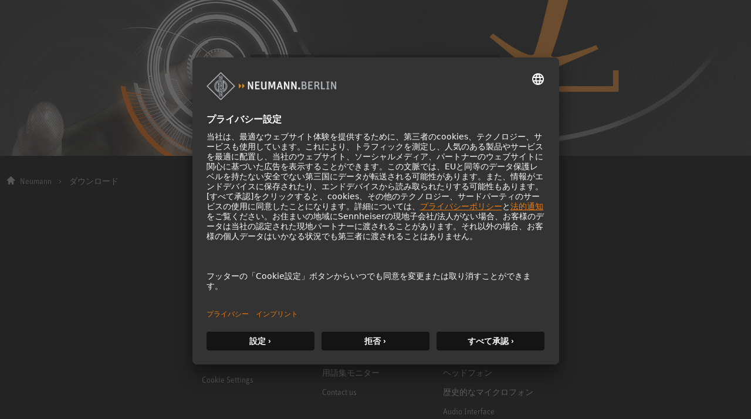

--- FILE ---
content_type: text/html; charset=utf-8
request_url: https://www.neumann.com/ja-jp//downloads?product=SG%20287&category=microphone_accessories&area=116
body_size: 11978
content:

<!DOCTYPE html>
<html lang="ja">
<head>
    <meta charset="utf-8"/>
    <meta http-equiv="X-UA-Compatible" content="IE=10"/>
    <meta name="viewport" content="width=device-width, initial-scale=1.0"/>
    <meta data-privacy-proxy-server="https://privacy-proxy-server.usercentrics.eu">
    <link rel="shortcut icon" href="/favicon-neumann.ico" type="image/x-icon">
    <link rel="icon" href="/favicon-neumann.ico" type="image/x-icon">
    <title>&#x30C0;&#x30A6;&#x30F3;&#x30ED;&#x30FC;&#x30C9;</title>
    <link href="https://www.neumann.com/ja-jp/service--support/downloads" rel="canonical" />
<link rel="alternate" href="https://www.neumann.com/en-au/serviceundsupport/file-finder" hreflang="en-au" /><link rel="alternate" href="https://www.neumann.com/en-at/serviceundsupport/file-finder" hreflang="en-at" /><link rel="alternate" href="https://www.neumann.com/de-at/serviceundsupport_de/downloads" hreflang="de-at" /><link rel="alternate" href="https://www.neumann.com/en-be/serviceundsupport/file-finder" hreflang="en-be" /><link rel="alternate" href="https://www.neumann.com/fr-be/service-support/Telechargements" hreflang="fr-be" /><link rel="alternate" href="https://www.neumann.com/pt-br/servicos-e-assistencia/downloads" hreflang="pt-br" /><link rel="alternate" href="https://www.neumann.com/es-cl/service--support/downloads" hreflang="es-cl" /><link rel="alternate" href="https://www.neumann.com/zh-cn/service--support/downloads" hreflang="zh-cn" /><link rel="alternate" href="https://www.neumann.com/en-cn/serviceundsupport/file-finder" hreflang="en-cn" /><link rel="alternate" href="https://www.neumann.com/en-dk/serviceundsupport/file-finder" hreflang="en-dk" /><link rel="alternate" href="https://www.neumann.com/en-ee/serviceundsupport/file-finder" hreflang="en-ee" /><link rel="alternate" href="https://www.neumann.com/en-fi/serviceundsupport/file-finder" hreflang="en-fi" /><link rel="alternate" href="https://www.neumann.com/fr-fr/service-support/Telechargements" hreflang="fr-fr" /><link rel="alternate" href="https://www.neumann.com/en-de/serviceundsupport/file-finder" hreflang="en-de" /><link rel="alternate" href="https://www.neumann.com/de-de/serviceundsupport_de/downloads" hreflang="de-de" /><link rel="alternate" href="https://www.neumann.com/zh-hk/service--support/downloads" hreflang="zh-hk" /><link rel="alternate" href="https://www.neumann.com/en-hk/serviceundsupport/file-finder" hreflang="en-hk" /><link rel="alternate" href="https://www.neumann.com/en-hu/serviceundsupport/file-finder" hreflang="en-hu" /><link rel="alternate" href="https://www.neumann.com/en-in/serviceundsupport/file-finder" hreflang="en-in" /><link rel="alternate" href="https://www.neumann.com/en-ie/serviceundsupport/file-finder" hreflang="en-ie" /><link rel="alternate" href="https://www.neumann.com/ja-jp/service--support/downloads" hreflang="ja-jp" /><link rel="alternate" href="https://www.neumann.com/en-lv/serviceundsupport/file-finder" hreflang="en-lv" /><link rel="alternate" href="https://www.neumann.com/en-li/serviceundsupport/file-finder" hreflang="en-li" /><link rel="alternate" href="https://www.neumann.com/en-lt/serviceundsupport/file-finder" hreflang="en-lt" /><link rel="alternate" href="https://www.neumann.com/fr-lu/service-support/Telechargements" hreflang="fr-lu" /><link rel="alternate" href="https://www.neumann.com/es-mx/service--support/downloads" hreflang="es-mx" /><link rel="alternate" href="https://www.neumann.com/en-nl/serviceundsupport/file-finder" hreflang="en-nl" /><link rel="alternate" href="https://www.neumann.com/en-nz/serviceundsupport/file-finder" hreflang="en-nz" /><link rel="alternate" href="https://www.neumann.com/en-no/serviceundsupport/file-finder" hreflang="en-no" /><link rel="alternate" href="https://www.neumann.com/en-sg/serviceundsupport/file-finder" hreflang="en-sg" /><link rel="alternate" href="https://www.neumann.com/ko-kr/service--support/downloads" hreflang="ko-kr" /><link rel="alternate" href="https://www.neumann.com/en-se/serviceundsupport/file-finder" hreflang="en-se" /><link rel="alternate" href="https://www.neumann.com/fr-ch/service-support/Telechargements" hreflang="fr-ch" /><link rel="alternate" href="https://www.neumann.com/de-ch/serviceundsupport_de/downloads" hreflang="de-ch" /><link rel="alternate" href="https://www.neumann.com/en-ae/serviceundsupport/file-finder" hreflang="en-ae" /><link rel="alternate" href="https://www.neumann.com/en-gb/serviceundsupport/file-finder" hreflang="en-gb" /><link rel="alternate" href="https://www.neumann.com/en-us/serviceundsupport/file-finder" hreflang="en-us" /><link rel="alternate" href="https://www.neumann.com/en-us/serviceundsupport/file-finder" hreflang="x-default" />    <meta data-privacy-proxy-server="https://privacy-proxy-server.usercentrics.eu">
    <script id="usercentrics-cmp" src="https://app.usercentrics.eu/browser-ui/latest/loader.js" data-settings-id="SBEgkbVE" async></script>
        <!-- Google Tag Manager -->
        <script type="text/plain" data-usercentrics="Google Tag Manager" >(function(w,d,s,l,i){w[l]=w[l]||[];w[l].push(    
        {'gtm.start': new Date().getTime(),event:'gtm.js'}
        );var f=d.getElementsByTagName(s)[0],    
        j=d.createElement(s),dl=l!='dataLayer'?'&l='+l:'';j.async=true;j.src=    
        'https://www.googletagmanager.com/gtm.js?id='+i+dl;f.parentNode.insertBefore(j,f);
        })(window,document,'script','dataLayer','GTM-MNFH7RC');</script>
        <!-- End Google Tag Manager -->
    <link rel="stylesheet" href="/dist/mega-menu.css?v=7v4bm1TBneJHDLUcPrczWzu_-uW2bD64_jC-YUHv1ik" />
    <link rel="stylesheet" href="/dist/main.css?v=hDudbJZpUxU9KGzjfFQ8_1AETw18MUqW2k1XgfbGsk8" />
    <link rel="stylesheet" href="/dist/ecom.css?v=g9RHDjm-EIMXE9pnvIupcOOjM88WWFdGiBVcky8OmTc" />


    <script>
!function(T,l,y){var S=T.location,k="script",D="instrumentationKey",C="ingestionendpoint",I="disableExceptionTracking",E="ai.device.",b="toLowerCase",w="crossOrigin",N="POST",e="appInsightsSDK",t=y.name||"appInsights";(y.name||T[e])&&(T[e]=t);var n=T[t]||function(d){var g=!1,f=!1,m={initialize:!0,queue:[],sv:"5",version:2,config:d};function v(e,t){var n={},a="Browser";return n[E+"id"]=a[b](),n[E+"type"]=a,n["ai.operation.name"]=S&&S.pathname||"_unknown_",n["ai.internal.sdkVersion"]="javascript:snippet_"+(m.sv||m.version),{time:function(){var e=new Date;function t(e){var t=""+e;return 1===t.length&&(t="0"+t),t}return e.getUTCFullYear()+"-"+t(1+e.getUTCMonth())+"-"+t(e.getUTCDate())+"T"+t(e.getUTCHours())+":"+t(e.getUTCMinutes())+":"+t(e.getUTCSeconds())+"."+((e.getUTCMilliseconds()/1e3).toFixed(3)+"").slice(2,5)+"Z"}(),iKey:e,name:"Microsoft.ApplicationInsights."+e.replace(/-/g,"")+"."+t,sampleRate:100,tags:n,data:{baseData:{ver:2}}}}var h=d.url||y.src;if(h){function a(e){var t,n,a,i,r,o,s,c,u,p,l;g=!0,m.queue=[],f||(f=!0,t=h,s=function(){var e={},t=d.connectionString;if(t)for(var n=t.split(";"),a=0;a<n.length;a++){var i=n[a].split("=");2===i.length&&(e[i[0][b]()]=i[1])}if(!e[C]){var r=e.endpointsuffix,o=r?e.location:null;e[C]="https://"+(o?o+".":"")+"dc."+(r||"services.visualstudio.com")}return e}(),c=s[D]||d[D]||"",u=s[C],p=u?u+"/v2/track":d.endpointUrl,(l=[]).push((n="SDK LOAD Failure: Failed to load Application Insights SDK script (See stack for details)",a=t,i=p,(o=(r=v(c,"Exception")).data).baseType="ExceptionData",o.baseData.exceptions=[{typeName:"SDKLoadFailed",message:n.replace(/\./g,"-"),hasFullStack:!1,stack:n+"\nSnippet failed to load ["+a+"] -- Telemetry is disabled\nHelp Link: https://go.microsoft.com/fwlink/?linkid=2128109\nHost: "+(S&&S.pathname||"_unknown_")+"\nEndpoint: "+i,parsedStack:[]}],r)),l.push(function(e,t,n,a){var i=v(c,"Message"),r=i.data;r.baseType="MessageData";var o=r.baseData;return o.message='AI (Internal): 99 message:"'+("SDK LOAD Failure: Failed to load Application Insights SDK script (See stack for details) ("+n+")").replace(/\"/g,"")+'"',o.properties={endpoint:a},i}(0,0,t,p)),function(e,t){if(JSON){var n=T.fetch;if(n&&!y.useXhr)n(t,{method:N,body:JSON.stringify(e),mode:"cors"});else if(XMLHttpRequest){var a=new XMLHttpRequest;a.open(N,t),a.setRequestHeader("Content-type","application/json"),a.send(JSON.stringify(e))}}}(l,p))}function i(e,t){f||setTimeout(function(){!t&&m.core||a()},500)}var e=function(){var n=l.createElement(k);n.src=h;var e=y[w];return!e&&""!==e||"undefined"==n[w]||(n[w]=e),n.onload=i,n.onerror=a,n.onreadystatechange=function(e,t){"loaded"!==n.readyState&&"complete"!==n.readyState||i(0,t)},n}();y.ld<0?l.getElementsByTagName("head")[0].appendChild(e):setTimeout(function(){l.getElementsByTagName(k)[0].parentNode.appendChild(e)},y.ld||0)}try{m.cookie=l.cookie}catch(p){}function t(e){for(;e.length;)!function(t){m[t]=function(){var e=arguments;g||m.queue.push(function(){m[t].apply(m,e)})}}(e.pop())}var n="track",r="TrackPage",o="TrackEvent";t([n+"Event",n+"PageView",n+"Exception",n+"Trace",n+"DependencyData",n+"Metric",n+"PageViewPerformance","start"+r,"stop"+r,"start"+o,"stop"+o,"addTelemetryInitializer","setAuthenticatedUserContext","clearAuthenticatedUserContext","flush"]),m.SeverityLevel={Verbose:0,Information:1,Warning:2,Error:3,Critical:4};var s=(d.extensionConfig||{}).ApplicationInsightsAnalytics||{};if(!0!==d[I]&&!0!==s[I]){var c="onerror";t(["_"+c]);var u=T[c];T[c]=function(e,t,n,a,i){var r=u&&u(e,t,n,a,i);return!0!==r&&m["_"+c]({message:e,url:t,lineNumber:n,columnNumber:a,error:i}),r},d.autoExceptionInstrumented=!0}return m}(y.cfg);function a(){y.onInit&&y.onInit(n)}(T[t]=n).queue&&0===n.queue.length?(n.queue.push(a),n.trackPageView({})):a()}(window,document,{src: "https://js.monitor.azure.com/scripts/b/ai.2.gbl.min.js", crossOrigin: "anonymous", cfg: {instrumentationKey: 'eaa7b026-5956-450b-a022-654b7e2c6ac5', disableCookiesUsage: false }});
</script>

    
<link rel="stylesheet" href="/dist/download-center.css?v=4tR5s-6rTCY5j6UrKldQf-CbbevclPUz2CiACQUarJk" />

</head>

<body id="default-layout">
    <!-- Inject enabled NotificationBarBlocks -->

    <!-- Google Tag Manager (noscript) -->
    <noscript><iframe title=" Google Tag Manager (noscript)" role="application" src="https://www.googletagmanager.com/ns.html?id=GTM-MNFH7RC" height="0" width="0" style="display:none;visibility:hidden"></iframe></noscript>
    <!-- End Google Tag Manager (noscript) -->






<div data-component-name='Mega-Menu' data-component-props='{"topNavigationItems":[{"contentLinkId":108316,"label":"製品","ctaLink":null,"ctaText":null,"hasChildren":true,"nodeLayout":"4row"},{"contentLinkId":108330,"label":"Solutions","ctaLink":"/ja-jp/solutions","ctaText":"ソリューション","hasChildren":false,"nodeLayout":null},{"contentLinkId":108332,"label":"Service \u0026 Downloads","ctaLink":null,"ctaText":null,"hasChildren":true,"nodeLayout":null},{"contentLinkId":108343,"label":"Knowledge Base","ctaLink":null,"ctaText":null,"hasChildren":true,"nodeLayout":null},{"contentLinkId":108351,"label":"Company","ctaLink":null,"ctaText":null,"hasChildren":true,"nodeLayout":null}],"marketList":[{"displayName":"Australia (English)","href":"https://www.neumann.com/en-au/serviceundsupport/file-finder?product=SG%20287\u0026category=microphone_accessories\u0026area=116","countryCode":"au","language":"en"},{"displayName":"Austria (English)","href":"https://www.neumann.com/en-at/serviceundsupport/file-finder?product=SG%20287\u0026category=microphone_accessories\u0026area=116","countryCode":"at","language":"en"},{"displayName":"Austria (German)","href":"https://www.neumann.com/de-at/serviceundsupport_de/downloads?product=SG%20287\u0026category=microphone_accessories\u0026area=116","countryCode":"at","language":"de"},{"displayName":"Belgium (English)","href":"https://www.neumann.com/en-be/serviceundsupport/file-finder?product=SG%20287\u0026category=microphone_accessories\u0026area=116","countryCode":"be","language":"en"},{"displayName":"Belgium (French)","href":"https://www.neumann.com/fr-be/service-support/Telechargements?product=SG%20287\u0026category=microphone_accessories\u0026area=116","countryCode":"be","language":"fr"},{"displayName":"Brazil (Portuguese)","href":"https://www.neumann.com/pt-br/servicos-e-assistencia/downloads?product=SG%20287\u0026category=microphone_accessories\u0026area=116","countryCode":"br","language":"pt"},{"displayName":"Chile (Spanish)","href":"https://www.neumann.com/es-cl/service--support/downloads?product=SG%20287\u0026category=microphone_accessories\u0026area=116","countryCode":"cl","language":"es"},{"displayName":"Chinese Mainland (Chinese)","href":"https://www.neumann.com/zh-cn/service--support/downloads?product=SG%20287\u0026category=microphone_accessories\u0026area=116","countryCode":"cn","language":"zh"},{"displayName":"Chinese Mainland (English)","href":"https://www.neumann.com/en-cn/serviceundsupport/file-finder?product=SG%20287\u0026category=microphone_accessories\u0026area=116","countryCode":"cn","language":"en"},{"displayName":"Denmark (English)","href":"https://www.neumann.com/en-dk/serviceundsupport/file-finder?product=SG%20287\u0026category=microphone_accessories\u0026area=116","countryCode":"dk","language":"en"},{"displayName":"Estonia (English)","href":"https://www.neumann.com/en-ee/serviceundsupport/file-finder?product=SG%20287\u0026category=microphone_accessories\u0026area=116","countryCode":"ee","language":"en"},{"displayName":"Finland (English)","href":"https://www.neumann.com/en-fi/serviceundsupport/file-finder?product=SG%20287\u0026category=microphone_accessories\u0026area=116","countryCode":"fi","language":"en"},{"displayName":"France (French)","href":"https://www.neumann.com/fr-fr/service-support/Telechargements?product=SG%20287\u0026category=microphone_accessories\u0026area=116","countryCode":"fr","language":"fr"},{"displayName":"Germany (English)","href":"https://www.neumann.com/en-de/serviceundsupport/file-finder?product=SG%20287\u0026category=microphone_accessories\u0026area=116","countryCode":"de","language":"en"},{"displayName":"Germany (German)","href":"https://www.neumann.com/de-de/serviceundsupport_de/downloads?product=SG%20287\u0026category=microphone_accessories\u0026area=116","countryCode":"de","language":"de"},{"displayName":"Hong Kong SAR, China (Chinese)","href":"https://www.neumann.com/zh-hk/service--support/downloads?product=SG%20287\u0026category=microphone_accessories\u0026area=116","countryCode":"hk","language":"zh"},{"displayName":"Hong Kong SAR, China (English)","href":"https://www.neumann.com/en-hk/serviceundsupport/file-finder?product=SG%20287\u0026category=microphone_accessories\u0026area=116","countryCode":"hk","language":"en"},{"displayName":"Hungary (English)","href":"https://www.neumann.com/en-hu/serviceundsupport/file-finder?product=SG%20287\u0026category=microphone_accessories\u0026area=116","countryCode":"hu","language":"en"},{"displayName":"India (English)","href":"https://www.neumann.com/en-in/serviceundsupport/file-finder?product=SG%20287\u0026category=microphone_accessories\u0026area=116","countryCode":"in","language":"en"},{"displayName":"Ireland (English)","href":"https://www.neumann.com/en-ie/serviceundsupport/file-finder?product=SG%20287\u0026category=microphone_accessories\u0026area=116","countryCode":"ie","language":"en"},{"displayName":"Japan (Japanese)","href":"https://www.neumann.com/ja-jp/service--support/downloads?product=SG%20287\u0026category=microphone_accessories\u0026area=116","countryCode":"jp","language":"ja"},{"displayName":"Latvia (English)","href":"https://www.neumann.com/en-lv/serviceundsupport/file-finder?product=SG%20287\u0026category=microphone_accessories\u0026area=116","countryCode":"lv","language":"en"},{"displayName":"Liechtenstein (English)","href":"https://www.neumann.com/en-li/serviceundsupport/file-finder?product=SG%20287\u0026category=microphone_accessories\u0026area=116","countryCode":"li","language":"en"},{"displayName":"Lithuania (English)","href":"https://www.neumann.com/en-lt/serviceundsupport/file-finder?product=SG%20287\u0026category=microphone_accessories\u0026area=116","countryCode":"lt","language":"en"},{"displayName":"Luxembourg (French)","href":"https://www.neumann.com/fr-lu/service-support/Telechargements?product=SG%20287\u0026category=microphone_accessories\u0026area=116","countryCode":"lu","language":"fr"},{"displayName":"Mexico (Spanish)","href":"https://www.neumann.com/es-mx/service--support/downloads?product=SG%20287\u0026category=microphone_accessories\u0026area=116","countryCode":"mx","language":"es"},{"displayName":"Netherlands (English)","href":"https://www.neumann.com/en-nl/serviceundsupport/file-finder?product=SG%20287\u0026category=microphone_accessories\u0026area=116","countryCode":"nl","language":"en"},{"displayName":"New Zealand (English)","href":"https://www.neumann.com/en-nz/serviceundsupport/file-finder?product=SG%20287\u0026category=microphone_accessories\u0026area=116","countryCode":"nz","language":"en"},{"displayName":"Norway (English)","href":"https://www.neumann.com/en-no/serviceundsupport/file-finder?product=SG%20287\u0026category=microphone_accessories\u0026area=116","countryCode":"no","language":"en"},{"displayName":"Singapore (English)","href":"https://www.neumann.com/en-sg/serviceundsupport/file-finder?product=SG%20287\u0026category=microphone_accessories\u0026area=116","countryCode":"sg","language":"en"},{"displayName":"South Korea (Korean)","href":"https://www.neumann.com/ko-kr/service--support/downloads?product=SG%20287\u0026category=microphone_accessories\u0026area=116","countryCode":"kr","language":"ko"},{"displayName":"Sweden (English)","href":"https://www.neumann.com/en-se/serviceundsupport/file-finder?product=SG%20287\u0026category=microphone_accessories\u0026area=116","countryCode":"se","language":"en"},{"displayName":"Switzerland (French)","href":"https://www.neumann.com/fr-ch/service-support/Telechargements?product=SG%20287\u0026category=microphone_accessories\u0026area=116","countryCode":"ch","language":"fr"},{"displayName":"Switzerland (German)","href":"https://www.neumann.com/de-ch/serviceundsupport_de/downloads?product=SG%20287\u0026category=microphone_accessories\u0026area=116","countryCode":"ch","language":"de"},{"displayName":"UAE (English)","href":"https://www.neumann.com/en-ae/serviceundsupport/file-finder?product=SG%20287\u0026category=microphone_accessories\u0026area=116","countryCode":"ae","language":"en"},{"displayName":"United Kingdom (English)","href":"https://www.neumann.com/en-gb/serviceundsupport/file-finder?product=SG%20287\u0026category=microphone_accessories\u0026area=116","countryCode":"gb","language":"en"},{"displayName":"United States (English)","href":"https://www.neumann.com/en-us/serviceundsupport/file-finder?product=SG%20287\u0026category=microphone_accessories\u0026area=116","countryCode":"us","language":"en"}],"dealerFinderUrl":null,"productRegistrationUrl":"https://product-registration.neumann.com/","searchPageUrl":"/ja-jp/search-page","startPageUrl":"/ja-jp"}'></div><!-- Scroll to top -->
<button
    type="button"
    class="scroll-to-top js__scroll-to-top"
    aria-label="Scroll to top">
    <span class="icon icon-arrow-top" aria-hidden="true"></span>
</button>
<!-- end of Scroll to top -->

<main>
    <div data-react-component="Cart"></div>

    


<section data-solutionCategoryId="">
    <div class="hero__banner">
            <div class="hero__caption">
                <h1 class="hero__headline" >Downloads</h1>
            </div>
        <picture >
            <source media="(min-width: 1200px)" srcset="/globalassets/digizuite/27056-en-x1_download_neu_1600x333.jpg.jpeg/HeroImageBannerDesktop 1x">
            <source media="(min-width: 768px) and (orientation:landscape)" srcset="/globalassets/digizuite/27056-en-x1_download_neu_1600x333.jpg.jpeg/HeroImageBannerTablet 900w">
            <source media="(min-width: 480px) and (orientation:portrait)" srcset="/globalassets/digizuite/27056-en-x1_download_neu_1600x333.jpg.jpeg/HeroImageBannerMobile 480w">
            <img
                loading="lazy"
                alt="x1_Download_NEU_1600x333.jpg"
                class="hero__image"
                src="/globalassets/digizuite/27056-en-x1_download_neu_1600x333.jpg.jpeg/HeroImageBannerDesktop">
        </picture>
    </div>
</section>

<div
  class="container-xxl d-flex flex-column flex-lg-row align-items-baseline align-items-lg-start justify-content-between pt-3">
  
<ol class="breadcrumb">
            <li class="breadcrumb-item"><a href="/ja-jp">Neumann</a></li>
            <li class="breadcrumb-item active" aria-current="page">&#x30C0;&#x30A6;&#x30F3;&#x30ED;&#x30FC;&#x30C9;</li>
</ol>
  <div id="download-center-portal"></div>
</div>

<section class="section--content">
  <div class="container-xxl">
    <div id="download-center" class="download-center" data-language="ja" data-culture="ja"></div>
  </div>
</section>
</main>



<footer class="footer-main">
    <div class="container-fluid">
        <div class="row justify-content-center">
            <div class="col-12 col-lg-6">
                <div class="container-lg">
                    <div class="row">
                        <div class="col-12 col-sm-4 mb-4 mb-sm-0">
                            <h5 class="headline--footer">会社概要</h5>
                            
<ul class="nav flex-column footer-list">
        <li class="nav-item">
            <a class="nav-link footer-list__link" href="/ja-jp/company/about-us">&#x79C1;&#x305F;&#x3061;&#x306B;&#x3064;&#x3044;&#x3066;</a>
        </li>
        <li class="nav-item">
            <a class="nav-link footer-list__link" target="_blank" href="https://newsroom.neumann.com/">&#x30CB;&#x30E5;&#x30FC;&#x30B9;</a>
        </li>
        <li class="nav-item">
            <a class="nav-link footer-list__link" href="/ja-jp/registration">B2B</a>
        </li>
        <li class="nav-item">
            <a class="nav-link footer-list__link" href="/ja-jp/knowledge-base/neumann-in-the-homestudio/homestudio-academy">&#x30DB;&#x30FC;&#x30E0;&#x30B9;&#x30BF;&#x30B8;&#x30AA;</a>
        </li>
        <li class="nav-item">
            <a class="nav-link footer-list__link" href="/ja-jp/company/newsletter-registration">&#x30CB;&#x30E5;&#x30FC;&#x30B9;&#x30EC;&#x30BF;&#x30FC;&#x767B;&#x9332;</a>
        </li>
        <li class="nav-item">
            <a class="nav-link footer-list__link" href="/ja-jp/company/jobs">&#x30B8;&#x30E7;&#x30D6;&#x30BA;</a>
        </li>
    <li class="nav-item">
        <a class="nav-link footer-list__link" href="#" onClick="UC_UI.showSecondLayer();" title="Cookie Settings">Cookie Settings</a>
    </li>
</ul>
                        </div>
                        <div class="col-12 col-sm-4 mb-4 mb-sm-0">
                            <h5 class="headline--footer">サービス</h5>
                            
<ul class="nav flex-column footer-list">
        <li class="nav-item">
            <a class="nav-link footer-list__link" href="/ja-jp/service--support/downloads">&#x30C0;&#x30A6;&#x30F3;&#x30ED;&#x30FC;&#x30C9;</a>
        </li>
        <li class="nav-item">
            <a class="nav-link footer-list__link" href="/ja-jp/service--support/warranty">&#x4FDD;&#x8A3C;</a>
        </li>
        <li class="nav-item">
            <a class="nav-link footer-list__link" href="/ja-jp/service--support/service" title="Service">&#x30B5;&#x30FC;&#x30D3;&#x30B9;</a>
        </li>
        <li class="nav-item">
            <a class="nav-link footer-list__link" href="/ja-jp/service--support/distributors">&#x30C7;&#x30A3;&#x30B9;&#x30C8;&#x30EA;&#x30D3;&#x30E5;&#x30FC;&#x30BF;&#x30FC;&#xFF06;&#x30B5;&#x30FC;&#x30D3;&#x30B9;&#x30DD;&#x30A4;&#x30F3;&#x30C8;</a>
        </li>
        <li class="nav-item">
            <a class="nav-link footer-list__link" href="/ja-jp/knowledge-base/glossary/glossary-microphones">&#x7528;&#x8A9E;&#x96C6; &#x30DE;&#x30A4;&#x30AF;&#x30ED;&#x30D5;&#x30A9;&#x30F3;</a>
        </li>
        <li class="nav-item">
            <a class="nav-link footer-list__link" href="/ja-jp/knowledge-base/glossary/glossary-monitors">&#x7528;&#x8A9E;&#x96C6;&#x30E2;&#x30CB;&#x30BF;&#x30FC;</a>
        </li>
        <li class="nav-item">
            <a class="nav-link footer-list__link" target="_blank" href="https://help.neumann.com/hc/en-us/requests/new">Contact us</a>
        </li>
</ul>
                        </div>
                        <div class="col-12 col-sm-4 mb-4 mb-sm-0">
                            <h5 class="headline--footer">製品</h5>
                            
<ul class="nav flex-column footer-list">
        <li class="nav-item">
            <a class="nav-link footer-list__link" href="/ja-jp/products/microphones">&#x30DE;&#x30A4;&#x30AF;&#x30ED;&#x30D5;&#x30A9;&#x30F3;</a>
        </li>
        <li class="nav-item">
            <a class="nav-link footer-list__link" href="/ja-jp/products/microphone-accessories">&#x30DE;&#x30A4;&#x30AF;&#x30ED;&#x30D5;&#x30A9;&#x30F3;&#x30A2;&#x30AF;&#x30BB;&#x30B5;&#x30EA;&#x30FC;</a>
        </li>
        <li class="nav-item">
            <a class="nav-link footer-list__link" href="/ja-jp/products/historical/v-402">&#x30D7;&#x30EA;&#x30A2;&#x30F3;&#x30D7;</a>
        </li>
        <li class="nav-item">
            <a class="nav-link footer-list__link" href="/ja-jp/products/monitors">&#x30E2;&#x30CB;&#x30BF;&#x30FC;</a>
        </li>
        <li class="nav-item">
            <a class="nav-link footer-list__link" href="/ja-jp/products/monitor-accessories">&#x30E2;&#x30CB;&#x30BF;&#x30FC;&#x30A2;&#x30AF;&#x30BB;&#x30B5;&#x30EA;&#x30FC;</a>
        </li>
        <li class="nav-item">
            <a class="nav-link footer-list__link" href="/ja-jp/products/headphones">&#x30D8;&#x30C3;&#x30C9;&#x30D5;&#x30A9;&#x30F3;</a>
        </li>
        <li class="nav-item">
            <a class="nav-link footer-list__link" href="/ja-jp/products/historical">&#x6B74;&#x53F2;&#x7684;&#x306A;&#x30DE;&#x30A4;&#x30AF;&#x30ED;&#x30D5;&#x30A9;&#x30F3;</a>
        </li>
        <li class="nav-item">
            <a class="nav-link footer-list__link" href="/ja-jp/products/audio-interfaces/mt-48">Audio Interface</a>
        </li>
</ul>
                        </div>
                    </div>
                    <div class="row">
                        <div class="col-12 text-center">
                            <a 
                                class="footer-logo" 
                                href="/ja-jp" 
                                aria-label="Go to Neumann homepage"
                            >
                                <img 
                                    loading="lazy" 
                                    class="img-fluid footer-logo__img" 
                                    src="/dist/images/logo.png" 
                                    alt="Neumann logo"
                                >
                            </a>
                            <nav aria-label="Social media navigation">
                                <ul class="nav social-list" role="list">
                                    <li class="nav-item social-list__item">
                                        <a 
                                            class="nav-link social-list__link" 
                                            href="https://www.facebook.com/neumann/" 
                                            aria-label="Facebook link">
                                            <span class="icon icon-facebook" aria-hidden="true"></span>
                                        </a>
                                    </li>
                                    <li class="nav-item social-list__item">
                                        <a 
                                            class="nav-link social-list__link" 
                                            href="https://www.instagram.com/neumann.berlin/" 
                                            aria-label="Instagram link">
                                            <span class="icon icon-instagram" aria-hidden="true"></span>
                                        </a>
                                    </li>
                                    <li class="nav-item social-list__item">
                                        <a 
                                            class="nav-link social-list__link" 
                                            href="https://www.youtube.com/user/GeorgNeumannGmbH" 
                                            aria-label="YouTube link">
                                            <span class="icon icon-youtube" aria-hidden="true"></span>
                                        </a>
                                    </li>
                                </ul>
                            </nav>
                        </div>
                    </div>
                    <div class="row">
                        <div class="col-12 d-md-flex align-items-md-center justify-content-md-between">
                            <p class="copyright--footer">© 2018 - 2026 <a class="copyright__link" href="/ja-jp">Georg Neumann GmbH</a></p>
                            <ul class="nav footer-nav">
                                    <li class="nav-item footer-nav__item">
                                        <a class="nav-link footer-nav__link" href="/ja-jp/legal/imprint">Imprint</a>
                                    </li>
                                    <li class="nav-item footer-nav__item">
                                        <a class="nav-link footer-nav__link" href="/ja-jp/legal/privacy-policy">Privacy policy</a>
                                    </li>
                                    <li class="nav-item footer-nav__item">
                                        <a class="nav-link footer-nav__link" href="/ja-jp/legal/terms">Terms of Use</a>
                                    </li>
                                    <li class="nav-item footer-nav__item">
                                        <a class="nav-link footer-nav__link" href="/ja-jp/legal/accessibility-statement">&#x30A2;&#x30AF;&#x30BB;&#x30B7;&#x30D3;&#x30EA;&#x30C6;&#x30A3;&#x5BA3;&#x8A00;</a>
                                    </li>
                                    <li class="nav-item footer-nav__item">
                                        <a class="nav-link footer-nav__link" href="/ja-jp/legal/terms-and-conditions">Terms &amp; Conditions</a>
                                    </li>
                            </ul>
                        </div>
                    </div>
                </div>
            </div>
        </div>
    </div>
</footer>

<script defer="defer" src="/Util/Find/epi-util/find.js"></script>
<script>
document.addEventListener('DOMContentLoaded',function(){if(typeof FindApi === 'function'){var api = new FindApi();api.setApplicationUrl('/');api.setServiceApiBaseUrl('/find_v2/');api.processEventFromCurrentUri();api.bindWindowEvents();api.bindAClickEvent();api.sendBufferedEvents();}})
</script>
    <script>
        window.MSAL_REDIRECT_URI = "https://www.neumann.com/";
        window.BE_ENVIRONMENT = "Production";
        window.NEUMANN_TRANSLATIONS = [{"key":"/App/LanguageSwitcher/Cancel","value":"キャンセル","name":"ja"},{"key":"/App/ProductGrid/Tooltip/CompareProducts","value":"製品を比較する","name":"ja"},{"key":"/Commerce/OrderTileDetails/SeeDetailsBtnText","value":"詳細を見る\n","name":"ja"},{"key":"/Commerce/OrderReturn/GoToADropOffPointBeforeAndShowTheReturnLabelText","value":"日付} までに返却場所へ行き、返却ラベルを提示すること\n","name":"ja"},{"key":"/Commerce/ShippingAddressAddNew/AddNewAddressText","value":"新しい住所を追加する\n","name":"ja"},{"key":"/Commerce/CheckoutForm/NextBtnText","value":"次へ\n","name":"ja"},{"key":"/Commerce/AddressForm/LastnameTitle","value":"姓\n","name":"ja"},{"key":"/Commerce/Validation/Checkout/ShippingAddressCountryDoesNotMatchIpCountry","value":"配送先住所の国({shippingAddressCountryCode})がIPアドレスで解決された国コードと一致しません。以下の項目はソフトウェア製品です：{ソフトウェア製品}です。\n","name":"ja"},{"key":"/Commerce/TermsAndConditions/Terms","value":"条件\n","name":"ja"},{"key":"/Commerce/TaxInfo/BE","value":"","name":"ja"},{"key":"/Commerce/Cart/GoToCheckoutBtnText","value":"レジへ進む\n","name":"ja"},{"key":"/Commerce/Cart/TaxText","value":"税金\n","name":"ja"},{"key":"/Commerce/OrderConfirmationPage/OrderNumberText","value":"ご注文番号は{code}です。\n","name":"ja"},{"key":"/Commerce/ArticleRefundInfo/ReasonLabel","value":"理由\n","name":"ja"},{"key":"/Commerce/Validation/Order/CannotLoadOrder","value":"注文をロードできません\n","name":"ja"},{"key":"/App/ProductGrid/TooltipViewSwitch/Grid","value":"グリッド表示","name":"ja"},{"key":"/Commerce/OrderReturn/RefundNowBtnText","value":"払い戻し\n","name":"ja"},{"key":"/Commerce/OrderDetailsPage/SeeAllOrdersBtnText","value":"すべての注文を見る\n","name":"ja"},{"key":"/Commerce/UserAccount/AddressesTitle","value":"住所\n","name":"ja"},{"key":"/Commerce/MSALLoginButton/LoginBtnText","value":"ログイン\n","name":"ja"},{"key":"/Commerce/AddToCartButton/LoadingStateBtnText","value":"読み込み中\n","name":"ja"},{"key":"/App/LanguageSwitcher/Submit","value":"セーブ","name":"ja"},{"key":"/Commerce/AddressForm/ZipCodeTitle","value":"郵便番号\n","name":"ja"},{"key":"/Commerce/Validation/Checkout/NoMarketForShippingAddressCountry","value":"配送先住所の国（{shippingAddressCountryCode}）向けの市場が見つからない。\n\n\n\n","name":"ja"},{"key":"/Commerce/OrderReturn/PleaseSelectProductsToReturnText","value":"返品する商品を選択してください\n","name":"ja"},{"key":"/Commerce/CheckoutPage/GuestCheckoutBtnText","value":"登録せずに続行","name":"ja"},{"key":"/Commerce/CancellationPurchasePage/CancellationPurchaseText","value":"キャンセル購入ページ\n","name":"ja"},{"key":"/App/Profile/ProfileBtnText","value":"プロフィール \n","name":"ja"},{"key":"/Commerce/DealerPopup/OnlineDealerTitle","value":"オンラインディーラー\n","name":"ja"},{"key":"/Commerce/OrderConfirmationPage/ContactInformationTitle","value":"連絡先情報\n","name":"ja"},{"key":"/App/MegaMenu/SearchInputPlaceholder","value":"ここに検索語句を入力する...","name":"ja"},{"key":"/App/LanguageSwitcher/LanguageSwitcherBtnTextAriaLabelOpen","value":"言語切り替え \n","name":"ja"},{"key":"/Commerce/SuccessPurchasePage/NoTrackingNumberInQueryParamsErrorText","value":"クエリパラメータにトラッキング番号がありません\n","name":"ja"},{"key":"/Commerce/UserAccountAddress/DeleteBtnText","value":"削除\n","name":"ja"},{"key":"/App/ProductComparison/CompareProductsBtnAriaLabelClose","value":"閉じる 製品を比較する ","name":"ja"},{"key":"/Commerce/OrderSummary/OrderDetailsTitle","value":"ご注文\n","name":"ja"},{"key":"/Commerce/UserOrders/DownloadsTitle","value":"ダウンロード\n","name":"ja"},{"key":"/Commerce/UserFavorites/ErrorFetchingFavoritesDataText","value":"お気に入りデータの取得エラー\n","name":"ja"},{"key":"/Commerce/Costs/TaxText","value":"税金\n","name":"ja"},{"key":"/Commerce/CheckoutPage/CartIsEmptyText","value":"カートが空です\n","name":"ja"},{"key":"/Commerce/TaxInfo/HK","value":"","name":"ja"},{"key":"/Commerce/AddressForm/StateSelectError","value":"国を選択してください。","name":"ja"},{"key":"/App/LanguageSwitcher/LanguageSwitcherBtnTextAriaLabelClose","value":"言語と市場の切り替えを閉じる ","name":"ja"},{"key":"/Commerce/Costs/DiscountText","value":"割引\n","name":"ja"},{"key":"/Commerce/OrderConfirmationPage/CreationCustomerAccountEmailSentSetPasswordText","value":"お客様アカウントをご利用の場合、ご注文内容をオンラインで確認・管理できます。\n","name":"ja"},{"key":"/App/ProductGrid/TooltipViewSwitch/List","value":"リスト表示","name":"ja"},{"key":"/Commerce/OrderConfirmationPage/ThankYouForYouPurchaseText","value":"ご購入ありがとうございました！\n","name":"ja"},{"key":"/Commerce/UserOrdersClickedOrder/SeeAllOrdersBtnText","value":"すべての注文を見る\n","name":"ja"},{"key":"/Commerce/NavigationButtons/OpenCart","value":"オープンカート \n","name":"ja"},{"key":"/Commerce/Form/SalutationTitle","value":"敬称略\n","name":"ja"},{"key":"/Commerce/AddressForm/CountrySelectPlaceholder","value":"国を選択してください","name":"ja"},{"key":"/App/LanguageSwitcher/LanguageSwitcherBtnText","value":"言語切り替え ","name":"ja"},{"key":"/Commerce/MSALLoginButton/LogoutBtnText","value":"ログアウト\n","name":"ja"},{"key":"/Commerce/DealerPopup/FindADealerBtnText","value":"ディーラーを探す\n","name":"ja"},{"key":"/Commerce/OrderReturn/YouHaveRegisteredYourReturnText","value":"返品を登録しました\n","name":"ja"},{"key":"/Commerce/UserAccountAddress/EditBtnText","value":"編集\n","name":"ja"},{"key":"/Commerce/OrderConfirmationPage/OrderConfirmationEmailText","value":"ご注文を受け取り、確認メール{email}を送信しました。","name":"ja"},{"key":"/Commerce/OrderReturn/AConfirmationMailWithTheReturnLabelHasBeenSentToYouText","value":"返送用ラベルが貼られた確認メールが送信されました。\n","name":"ja"},{"key":"/App/MegaMenu/ToggleButton/OpenNavAriaLabel","value":"開く ","name":"ja"},{"key":"/Commerce/OrderSummary/BillingAddressTitle","value":"請求先住所\n","name":"ja"},{"key":"/Commerce/CheckoutPage/PleaseLoginToBuyText","value":"購入するにはログインしてください\n","name":"ja"},{"key":"/Commerce/AddressForm/StateSelectPlaceholder","value":"州を選択","name":"ja"},{"key":"/App/Profile/ToLogin","value":"ログインするには ","name":"ja"},{"key":"/App/ProductComparison/CompareProductsBtnAriaLabelOpen","value":"製品を開く 比較する ","name":"ja"},{"key":"/Commerce/NavigationButtons/OpenSearch","value":"ポップアップを閉じる ","name":"ja"},{"key":"/Commerce/AddressForm/CountrySelectError","value":"国を選択してください。","name":"ja"},{"key":"/Commerce/PaymentError/CancellationText","value":"キャンセルテキスト\n","name":"ja"},{"key":"/Commerce/PaymentError/CancellationTitle","value":"キャンセル\n","name":"ja"},{"key":"/Commerce/UserFavorites/FavoriteProductListIsEmptyListText","value":"お気に入りが空です\n","name":"ja"},{"key":"/Commerce/Validation/Checkout/ShippingAddressCountryDoesNotMatchRequestCountry","value":"配送先住所の国（{shippingAddressCountryCode}）がマーケットの国（{requestCountryCode}）と一致しません。現在お住まいの国を選択してください。\n\n","name":"ja"},{"key":"/Commerce/Cart/CloseButtonAriaLabel\t","value":"カートを閉じる \n","name":"ja"},{"key":"/Commerce/StoreCountrySelection/GoBtnText","value":"確認","name":"ja"},{"key":"/Commerce/OrderReturn/ItemsToReturnLabel","value":"返品する商品\n","name":"ja"},{"key":"/Commerce/PaymentError/PaymentErrorTitle","value":"支払いエラー\n","name":"ja"},{"key":"/Commerce/AddToFavoriteButton/AddToFavoritesBtnText","value":"お気に入りに追加\n","name":"ja"},{"key":"/Commerce/PaymentError/GoHomeBtnText","value":"ホームページへ\n","name":"ja"},{"key":"/Commerce/AddressForm/CityTitle","value":"都市名\n","name":"ja"},{"key":"/Commerce/RecaptchaElementBlock/RecaptchaElementBlockTitle","value":"RecaptchaElementBlockテキスト\n","name":"ja"},{"key":"/Commerce/ConfirmPopup/ConfirmText","value":"本当に削除するのか？","name":"ja"},{"key":"/Commerce/ShippingAddress/SaveBtnText","value":"保存\n","name":"ja"},{"key":"/Commerce/DealerPopup/ClosePopup","value":"ポップアップを閉じる ","name":"ja"},{"key":"/Commerce/OrderSummary/BackBtnText","value":"戻る\n","name":"ja"},{"key":"/App/LanguageSwitcher/ConfirmSwitch\t","value":"確認","name":"ja"},{"key":"/App/ProductComparison/CompareProductsBtnText","value":"製品を比較する \n","name":"ja"},{"key":"/Commerce/OrderConfirmationPage/CustomerAccountTitle","value":"お客様アカウント\n","name":"ja"},{"key":"/Commerce/OrderSummary/ContractualPartnerHeadline","value":"契約パートナーは： \n","name":"ja"},{"key":"/Commerce/OrderDetailsPage/BackToOrderBtnText","value":"注文に戻る\n","name":"ja"},{"key":"/Commerce/OrderSummary/ShippingAddressTitle","value":"配送先住所\n","name":"ja"},{"key":"/App/LanguageSwitcher/Close","value":"閉じる","name":"ja"},{"key":"/Commerce/UserFavorites/FavoriteProductListImageAltText","value":"お気に入り商品プレビュー\n","name":"ja"},{"key":"/Commerce/CheckoutForm/BillingAddressTitle","value":"請求先住所\n","name":"ja"},{"key":"/Commerce/UserOrders/OrdersListIsEmptyText","value":"注文が空です\n","name":"ja"},{"key":"/Commerce/AddressForm/AddressTitle","value":"住所","name":"ja"},{"key":"/Commerce/B2B/B2BBtnText","value":"B2B\n","name":"ja"},{"key":"/Commerce/AddressForm/CancelBtnText","value":"キャンセル\n","name":"ja"},{"key":"/Commerce/UserAccountAddress/SubmitAddressFormPopupBtnText","value":"セーブ\n","name":"ja"},{"key":"/Commerce/Cart/CartItemPreviewAltText","value":"カート商品プレビュー\n","name":"ja"},{"key":"/Commerce/MSALLoginStatus/NotLoggedInText","value":"ログインしていない\n","name":"ja"},{"key":"/Commerce/CheckoutForm/ShippingAddressTitle","value":"配送先住所\n","name":"ja"},{"key":"/Commerce/PaymentError/PaymentErrorText","value":"何かが間違っていた\n","name":"ja"},{"key":"/Commerce/UserPage/AccountTabTitle","value":"アカウント\n","name":"ja"},{"key":"/Commerce/UserAccount/GetB2BAccessB2BBtnText","value":"B2Bアクセス取得\n","name":"ja"},{"key":"/Commerce/ConfirmPopup/ConfirmBtnText","value":"確認\n","name":"ja"},{"key":"/Commerce/Costs/SubtotalText","value":"小計\n","name":"ja"},{"key":"/Commerce/ProductTile/AvailableOnline","value":"オンラインで入手可能だ\n","name":"ja"},{"key":"/App/MegaMenu/CloseSearch","value":"閉じる","name":"ja"},{"key":"/Commerce/VoucherCode/VoucherCodeText","value":"クーポンコード\n","name":"ja"},{"key":"/Commerce/UserAccount/B2BInformationsTitle","value":"B2B情報\n","name":"ja"},{"key":"/Commerce/VoucherCode/ApplyBtnText","value":"適用する\n","name":"ja"},{"key":"/Commerce/UserAccount/AccessB2BContentB2BBtnText","value":"B2Bコンテンツへのアクセス\n","name":"ja"},{"key":"/Commerce/TermsAndConditions/TermsAndConditionsText","value":"以下のボタンをクリックすると、{url_terms}と{url_conditions}に同意したことになります。\n","name":"ja"},{"key":"/Commerce/OrderConfirmationPage/TrackOrderBtnText","value":"注文を追跡する\n","name":"ja"},{"key":"/Commerce/ConfirmPopup/CancelBtnText","value":"キャンセル\n","name":"ja"},{"key":"/App/Profile/ProfileToggleBtnAriaLabelOpen","value":"プロフィールを開く ","name":"ja"},{"key":"/Commerce/Cart/YourCartIsEmptyText","value":"カートの中身がありません\n","name":"ja"},{"key":"/App/Profile/ProfileToggleBtnAriaLabelClose","value":"プロフィールを閉じる \n\n","name":"ja"},{"key":"/Commerce/CheckoutForm/BillingAddressIsTheSameAsShippingAddressText","value":"請求先住所と配送先住所が同じ\n","name":"ja"},{"key":"/Commerce/ArticleQuantity/QuantityLabel","value":"数量\n","name":"ja"},{"key":"/Commerce/UserPage/FavoritesTabTitle","value":"お気に入り\n","name":"ja"},{"key":"/Commerce/OrderDetails/ContactInformationTitle","value":"連絡先情報\n","name":"ja"},{"key":"/Commerce/ShippingAddress/NoAddressSelectedText","value":"住所が選択されていません\n","name":"ja"},{"key":"/Commerce/OrderTileDetails/StatusText","value":"不明なステータス\n","name":"ja"},{"key":"/Commerce/UserAccount/ErrorFetchingAccountDataText","value":"アカウントデータの取得エラー\n","name":"ja"},{"key":"/Commerce/UserOrders/ItemsTitle","value":"商品\n","name":"ja"},{"key":"/Commerce/Cart/TotalText","value":"合計\n","name":"ja"},{"key":"/Commerce/UserAccount/AddressFormPopupAddBtnText","value":"追加\n","name":"ja"},{"key":"/Commerce/CheckoutForm/IsSoftwareCheckboxText","value":"I agree that Sennheiser may commence performance of the contract by sending me the licence key before expiry of the cancellation period. I am aware that this invalidates any right of cancellation to which I am entitled as a consumer.","name":"ja"},{"key":"/Commerce/OrderConfirmationPage/PurchasedProductsTitle","value":"ご購入商品\n","name":"ja"},{"key":"/Commerce/OrderSummary/OrderDetailsText","value":"テキスト\n","name":"ja"},{"key":"/Commerce/AddressForm/NoFormDataText","value":"フォームデータなし\n","name":"ja"},{"key":"/App/Profile/ProductRegistration","value":"製品登録 ","name":"ja"},{"key":"/Commerce/OrderReturn/RefundTotalLabel","value":"合計金額を払い戻す\n","name":"ja"},{"key":"/Commerce/OrderSummary/PayNowBtnText","value":"今すぐ支払う\n","name":"ja"},{"key":"/Commerce/TaxInfo/GB","value":"","name":"ja"},{"key":"/Commerce/AddressForm/PhoneTitle","value":"電話番号","name":"ja"},{"key":"/Commerce/OrderDetails/ReturnArticlesBtnText","value":"記事を返す\n","name":"ja"},{"key":"/Commerce/Cart/CartTitle","value":"カート\n","name":"ja"},{"key":"/Commerce/UserAccount/UserAccountBtnText","value":"ユーザーアカウント\n","name":"ja"},{"key":"/Commerce/Costs/TotalText","value":"合計\n","name":"ja"},{"key":"/Commerce/AddressForm/FirstnameTitle","value":"名\n","name":"ja"},{"key":"/Commerce/UserOrders/ErrorFetchingOrderListDataText","value":"注文リストのデータ取得エラー\n","name":"ja"},{"key":"/Commerce/Costs/VoucherText","value":"クーポン\n","name":"ja"},{"key":"/Commerce/TaxInfo/JP","value":"税込","name":"ja"},{"key":"/Commerce/SuccessPurchasePage/CouldNotLoadOrder","value":"注文をロードできませんでした\n","name":"ja"},{"key":"/App/MegaMenu/ToggleButton/CloseNavAriaLabel","value":"ナビゲーションを閉じる ","name":"ja"},{"key":"/Commerce/AddToFavoriteButton/RemoveFromFavoritesBtnText","value":"お気に入りから削除\n","name":"ja"},{"key":"/Commerce/AddToCartButton/RemoveFromCartBtnText","value":"カートから削除\n","name":"ja"},{"key":"/Commerce/UserOrdersClickedOrder/DisplayingErrorText","value":"ID:{order_query_param_id}の注文の表示に問題があります。\n","name":"ja"},{"key":"/Commerce/AddressForm/CountryTitle","value":"国\n","name":"ja"},{"key":"/Commerce/Form/RoleRequiredText","value":"役割必須\n","name":"ja"},{"key":"/Commerce/Validation/Checkout/LineItemsAreRequired","value":"行項目は必須です。\n","name":"ja"},{"key":"/Commerce/AddToCartButton/AddToCartBtnText","value":"カートに入れる\n","name":"ja"},{"key":"/Commerce/Cart/ExploreProductsBtn","value":"商品を探す\n","name":"ja"},{"key":"/Commerce/TaxInfo/CH","value":"","name":"ja"},{"key":"/App/MegaMenu/OpenSearch","value":"開く","name":"ja"},{"key":"/Commerce/UserPage/OrdersTabTitle","value":"ご注文\n","name":"ja"},{"key":"/Commerce/Form/GRecaptchaValidationText","value":"Captchaをチェックしてください。\n","name":"ja"},{"key":"/Commerce/AddressForm/StateTitle","value":"州","name":"ja"},{"key":"/Commerce/TermsAndConditions/Conditions","value":"条件\n","name":"ja"},{"key":"/App/LanguageSwitcher/ConfirmSwitchText","value":"言語と市場を変更することを確認してください。\n","name":"ja"},{"key":"/Commerce/StoreCountrySelection/PurcaseText","value":"注：表示される製品およびサービスは、お住まいの国によって異なる場合があります。お住まいの国を選択してください。","name":"ja"},{"key":"/Commerce/OrderSummary/ContactInformationTitle","value":"連絡先情報\n","name":"ja"},{"key":"/Commerce/TaxInfo/LI","value":"incl. VAT\t","name":"en"},{"key":"/Commerce/Validation/Checkout/MarketForShippingAddressCountryNotEnabled","value":"Market for shipping address country ({shippingAddressCountryCode}) is not enabled","name":"en"},{"key":"/Commerce/TaxInfo/NZ","value":"incl. VAT\t","name":"en"},{"key":"/Commerce/TaxInfo/FI","value":"incl. VAT & incl. shipping costs","name":"en"},{"key":"/Commerce/Validation/Address/Country","value":"Country is required","name":"en"},{"key":"/Commerce/Shipping/Duration","value":"Delivery time: 3-5 working days ","name":"en"},{"key":"/Commerce/TaxInfo/CA","value":"excl. VAT","name":"en"},{"key":"/Commerce/TaxInfo/DE","value":"incl. VAT & incl. shipping costs","name":"en"},{"key":"/Commerce/TaxInfo/ES","value":"incl. VAT & incl. shipping costs","name":"en"},{"key":"/App/MegaMenu/MenuTitle","value":"Menu","name":"en"},{"key":"/Commerce/TaxInfo/MX","value":"incl. VAT\t","name":"en"},{"key":"/Commerce/Validation/Refund/RefundTimeout","value":"Order cannot be refunded after {numberOfDaysToRefund} days.","name":"en"},{"key":"/Commerce/TaxInfo/KO","value":"","name":"en"},{"key":"/Commerce/OrderSummary/ContractualPartnerText","value":"Sennheiser electronic SE & Co. KG \n{br} \nAm Labor 1, 30900 Wedemark, Germany","name":"en"},{"key":"/Commerce/TaxInfo/PT","value":"incl. VAT","name":"en"},{"key":"/Commerce/Validation/Refund/InvalidAmountToRefund","value":"Cannot refund {requestedRefundQuantity} items of {code}. Only {availableQuantity} items are available.","name":"en"},{"key":"/Commerce/Validation/Address/City","value":"City is required","name":"en"},{"key":"/Commerce/TaxInfo/DK","value":"incl. VAT & incl. shipping costs","name":"en"},{"key":"/Commerce/TaxInfo/LU","value":"incl. VAT\t","name":"en"},{"key":"/Commerce/Validation/Address/Street","value":"Street is required","name":"en"},{"key":"/Commerce/TaxInfo/NO","value":"incl. VAT\t","name":"en"},{"key":"/Commerce/TaxInfo/CL","value":"incl. VAT & incl. shipping costs","name":"en"},{"key":"/Commerce/TaxInfo/IT","value":"incl. VAT & incl. shipping costs","name":"en"},{"key":"/Commerce/Validation/Checkout/BillingAddressIsMissing","value":"Billing address is missing","name":"en"},{"key":"/Commerce/TaxInfo/AT","value":"incl. VAT & incl. shipping costs","name":"en"},{"key":"/Commerce/Validation/Address/CannotFindAddress","value":"Could not find address with id {addressId}","name":"en"},{"key":"/Commerce/TaxInfo/BR","value":"incl. VAT & incl. shipping costs","name":"en"},{"key":"/Commerce/TaxInfo/AE","value":"incl. VAT & incl. shipping costs","name":"en"},{"key":"/Commerce/Validation/Address/ZipCode","value":"Postal code is required","name":"en"},{"key":"/Commerce/TaxInfo/UK","value":"incl. VAT & incl. shipping costs","name":"en"},{"key":"/Commerce/TaxInfo/KR","value":"incl. VAT\t","name":"en"},{"key":"/Commerce/TaxInfo/CN","value":"incl. VAT & incl. shipping costs","name":"en"},{"key":"/Commerce/TaxInfo/SE","value":"incl. VAT\t","name":"en"},{"key":"/Commerce/OrderReturn/RefundLegalDisclaimer","value":"*The refund amount shown is provisional. The final refund will be made after receipt and inspection of the returned goods and may change depending on the condition of the goods.","name":"en"},{"key":"/Commerce/TaxInfo/HU","value":"incl. VAT","name":"en"},{"key":"/Commerce/TaxInfo/LV","value":"incl. VAT\t","name":"en"},{"key":"/Commerce/AddressForm/AvalaraAddressCheckErrorText","value":"The postcode you entered does not match the state. Please select the correct state.","name":"en"},{"key":"/Commerce/TaxInfo/LT","value":"incl. VAT\t","name":"en"},{"key":"/Commerce/CheckoutForm/BillingAddressValidationMessagenull  ","value":"Please select the same billing country as in your previous order to continue.","name":"en"},{"key":"/Commerce/TaxInfo/US","value":"excl. VAT & incl. shipping costs","name":"en"},{"key":"/Commerce/TaxInfo/FR","value":"incl. VAT & incl. shipping costs","name":"en"},{"key":"/Commerce/TaxInfo/IE","value":"incl. VAT & incl. shipping costs","name":"en"},{"key":"/Commerce/CheckoutGuestForm/EmailInputLabel","value":"E-Mail","name":"en"},{"key":"/Commerce/TaxInfo/NL","value":"incl. VAT","name":"en"},{"key":"/Commerce/TaxInfo/SG","value":"incl. VAT\t","name":"en"},{"key":"/Commerce/TaxInfo/EE","value":"incl. VAT & incl. shipping costs","name":"en"}];
    </script>
    <script defer type="text/javascript" src="/dist/mega-menu.js?v=36ExR8GA6bzl81tRNPUC-jCEgbarfQrOpCb6mYBQuw8"></script>
    <script defer type="text/javascript" src="/dist/main.js?v=1MKWvkmo2v6_HjLK3T6KpZ5nyan_b9Y3THtzfXtapzs"></script>
    <script defer type="text/javascript" src="/dist/ecom.js?v=M7YzTdobtwgCoqluCCcyhVCIMbFZs5gcKZIunRVd870"></script>
    <script id="ze-snippet" src="https://static.zdassets.com/ekr/snippet.js?key=5680a622-2336-4036-b1bf-21f08b32b40a" type="text/plain" data-usercentrics="Zendesk Chatbot"></script>
<script type="text/plain" data-usercentrics="Dialogflow" src="https://www.gstatic.com/dialogflow-console/fast/messenger/bootstrap.js?v=1"></script>
<div data-react-component="NeumannChatbot" data-language="ja"></div> 
<script type="text/javascript" src="/dist/download-center.js?v=EuIXk2_Zo9nfEZuPG0jRJrunEP8eZHoW9k-jW0Iv8uw" defer="defer"></script>
</body>
</html>